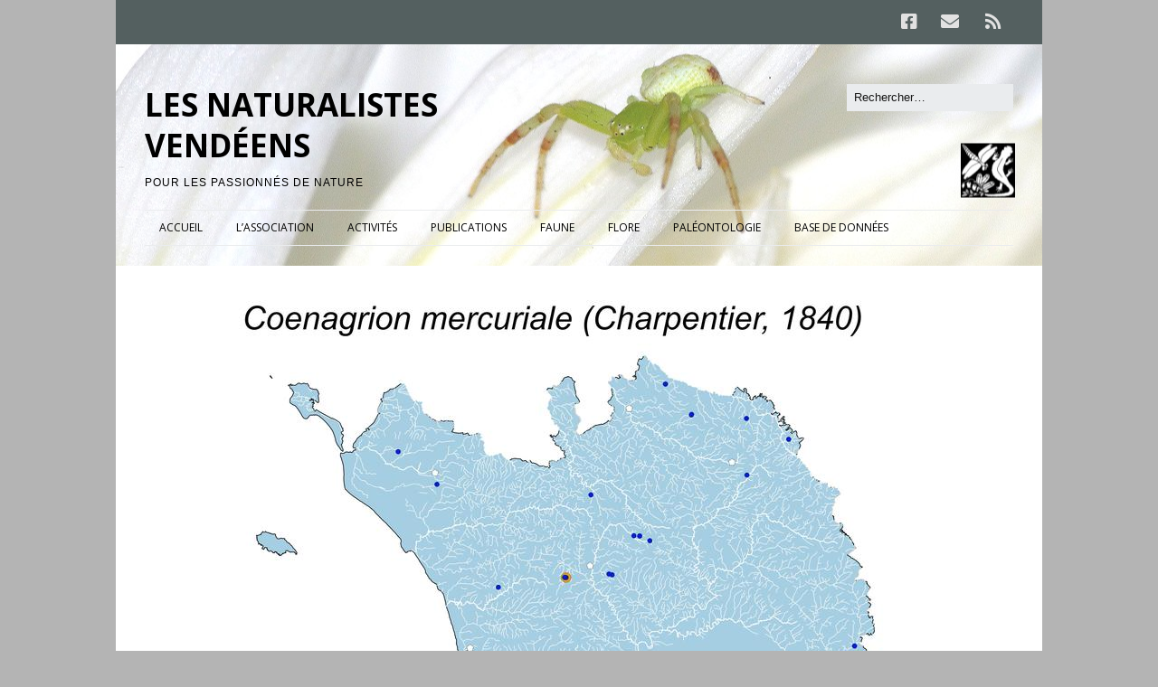

--- FILE ---
content_type: text/html; charset=UTF-8
request_url: https://naturalistes-vendeens.org/activites/inventaires-atlas/atlas-libellules-vendee/14-coenagrion-mercuriale-charpentier-1840-800px/
body_size: 8075
content:
<!DOCTYPE html>
<!--[if lte IE 9]><html class="no-js IE9 IE" lang="fr-FR"><![endif]-->
<!--[if gt IE 9]><!--><html class="no-js" lang="fr-FR"><!--<![endif]-->
	<head>
				<meta charset="UTF-8" />
	<meta name='robots' content='index, follow, max-image-preview:large, max-snippet:-1, max-video-preview:-1' />
	<style>img:is([sizes="auto" i], [sizes^="auto," i]) { contain-intrinsic-size: 3000px 1500px }</style>
				<link rel="dns-prefetch" href="//fonts.googleapis.com" />
			<script type="text/javascript">
			/* <![CDATA[ */
			document.documentElement.className = document.documentElement.className.replace(new RegExp('(^|\\s)no-js(\\s|$)'), '$1js$2');
			/* ]]> */
		</script>
	
	<!-- This site is optimized with the Yoast SEO plugin v26.8 - https://yoast.com/product/yoast-seo-wordpress/ -->
	<title>14 - Coenagrion mercuriale (Charpentier, 1840).800px - LES NATURALISTES VENDÉENS</title>
	<link rel="canonical" href="https://naturalistes-vendeens.org/activites/inventaires-atlas/atlas-libellules-vendee/14-coenagrion-mercuriale-charpentier-1840-800px/" />
	<script type="application/ld+json" class="yoast-schema-graph">{"@context":"https://schema.org","@graph":[{"@type":"WebPage","@id":"https://naturalistes-vendeens.org/activites/inventaires-atlas/atlas-libellules-vendee/14-coenagrion-mercuriale-charpentier-1840-800px/","url":"https://naturalistes-vendeens.org/activites/inventaires-atlas/atlas-libellules-vendee/14-coenagrion-mercuriale-charpentier-1840-800px/","name":"14 - Coenagrion mercuriale (Charpentier, 1840).800px - LES NATURALISTES VENDÉENS","isPartOf":{"@id":"https://naturalistes-vendeens.org/#website"},"primaryImageOfPage":{"@id":"https://naturalistes-vendeens.org/activites/inventaires-atlas/atlas-libellules-vendee/14-coenagrion-mercuriale-charpentier-1840-800px/#primaryimage"},"image":{"@id":"https://naturalistes-vendeens.org/activites/inventaires-atlas/atlas-libellules-vendee/14-coenagrion-mercuriale-charpentier-1840-800px/#primaryimage"},"thumbnailUrl":"https://naturalistes-vendeens.org/wp-content/uploads/2019/02/14-Coenagrion-mercuriale-Charpentier-1840.800px.jpeg","datePublished":"2019-02-23T09:04:00+00:00","breadcrumb":{"@id":"https://naturalistes-vendeens.org/activites/inventaires-atlas/atlas-libellules-vendee/14-coenagrion-mercuriale-charpentier-1840-800px/#breadcrumb"},"inLanguage":"fr-FR","potentialAction":[{"@type":"ReadAction","target":["https://naturalistes-vendeens.org/activites/inventaires-atlas/atlas-libellules-vendee/14-coenagrion-mercuriale-charpentier-1840-800px/"]}]},{"@type":"ImageObject","inLanguage":"fr-FR","@id":"https://naturalistes-vendeens.org/activites/inventaires-atlas/atlas-libellules-vendee/14-coenagrion-mercuriale-charpentier-1840-800px/#primaryimage","url":"https://naturalistes-vendeens.org/wp-content/uploads/2019/02/14-Coenagrion-mercuriale-Charpentier-1840.800px.jpeg","contentUrl":"https://naturalistes-vendeens.org/wp-content/uploads/2019/02/14-Coenagrion-mercuriale-Charpentier-1840.800px.jpeg","width":800,"height":566},{"@type":"BreadcrumbList","@id":"https://naturalistes-vendeens.org/activites/inventaires-atlas/atlas-libellules-vendee/14-coenagrion-mercuriale-charpentier-1840-800px/#breadcrumb","itemListElement":[{"@type":"ListItem","position":1,"name":"ACTIVITÉS","item":"https://naturalistes-vendeens.org/activites/"},{"@type":"ListItem","position":2,"name":"INVENTAIRES ET ATLAS","item":"https://naturalistes-vendeens.org/activites/inventaires-atlas/"},{"@type":"ListItem","position":3,"name":"ATLAS DES LIBELLULES DE VENDÉE","item":"https://naturalistes-vendeens.org/activites/inventaires-atlas/atlas-libellules-vendee/"},{"@type":"ListItem","position":4,"name":"14 &#8211; Coenagrion mercuriale (Charpentier, 1840).800px"}]},{"@type":"WebSite","@id":"https://naturalistes-vendeens.org/#website","url":"https://naturalistes-vendeens.org/","name":"LES NATURALISTES VENDÉENS","description":"Pour les passionnés de Nature","potentialAction":[{"@type":"SearchAction","target":{"@type":"EntryPoint","urlTemplate":"https://naturalistes-vendeens.org/?s={search_term_string}"},"query-input":{"@type":"PropertyValueSpecification","valueRequired":true,"valueName":"search_term_string"}}],"inLanguage":"fr-FR"}]}</script>
	<!-- / Yoast SEO plugin. -->


<link rel="alternate" type="application/rss+xml" title="LES NATURALISTES VENDÉENS &raquo; Flux" href="https://naturalistes-vendeens.org/feed/" />
<link rel="alternate" type="application/rss+xml" title="LES NATURALISTES VENDÉENS &raquo; Flux des commentaires" href="https://naturalistes-vendeens.org/comments/feed/" />
<script type="text/javascript">
/* <![CDATA[ */
window._wpemojiSettings = {"baseUrl":"https:\/\/s.w.org\/images\/core\/emoji\/16.0.1\/72x72\/","ext":".png","svgUrl":"https:\/\/s.w.org\/images\/core\/emoji\/16.0.1\/svg\/","svgExt":".svg","source":{"concatemoji":"https:\/\/naturalistes-vendeens.org\/wp-includes\/js\/wp-emoji-release.min.js?ver=6.8.3"}};
/*! This file is auto-generated */
!function(s,n){var o,i,e;function c(e){try{var t={supportTests:e,timestamp:(new Date).valueOf()};sessionStorage.setItem(o,JSON.stringify(t))}catch(e){}}function p(e,t,n){e.clearRect(0,0,e.canvas.width,e.canvas.height),e.fillText(t,0,0);var t=new Uint32Array(e.getImageData(0,0,e.canvas.width,e.canvas.height).data),a=(e.clearRect(0,0,e.canvas.width,e.canvas.height),e.fillText(n,0,0),new Uint32Array(e.getImageData(0,0,e.canvas.width,e.canvas.height).data));return t.every(function(e,t){return e===a[t]})}function u(e,t){e.clearRect(0,0,e.canvas.width,e.canvas.height),e.fillText(t,0,0);for(var n=e.getImageData(16,16,1,1),a=0;a<n.data.length;a++)if(0!==n.data[a])return!1;return!0}function f(e,t,n,a){switch(t){case"flag":return n(e,"\ud83c\udff3\ufe0f\u200d\u26a7\ufe0f","\ud83c\udff3\ufe0f\u200b\u26a7\ufe0f")?!1:!n(e,"\ud83c\udde8\ud83c\uddf6","\ud83c\udde8\u200b\ud83c\uddf6")&&!n(e,"\ud83c\udff4\udb40\udc67\udb40\udc62\udb40\udc65\udb40\udc6e\udb40\udc67\udb40\udc7f","\ud83c\udff4\u200b\udb40\udc67\u200b\udb40\udc62\u200b\udb40\udc65\u200b\udb40\udc6e\u200b\udb40\udc67\u200b\udb40\udc7f");case"emoji":return!a(e,"\ud83e\udedf")}return!1}function g(e,t,n,a){var r="undefined"!=typeof WorkerGlobalScope&&self instanceof WorkerGlobalScope?new OffscreenCanvas(300,150):s.createElement("canvas"),o=r.getContext("2d",{willReadFrequently:!0}),i=(o.textBaseline="top",o.font="600 32px Arial",{});return e.forEach(function(e){i[e]=t(o,e,n,a)}),i}function t(e){var t=s.createElement("script");t.src=e,t.defer=!0,s.head.appendChild(t)}"undefined"!=typeof Promise&&(o="wpEmojiSettingsSupports",i=["flag","emoji"],n.supports={everything:!0,everythingExceptFlag:!0},e=new Promise(function(e){s.addEventListener("DOMContentLoaded",e,{once:!0})}),new Promise(function(t){var n=function(){try{var e=JSON.parse(sessionStorage.getItem(o));if("object"==typeof e&&"number"==typeof e.timestamp&&(new Date).valueOf()<e.timestamp+604800&&"object"==typeof e.supportTests)return e.supportTests}catch(e){}return null}();if(!n){if("undefined"!=typeof Worker&&"undefined"!=typeof OffscreenCanvas&&"undefined"!=typeof URL&&URL.createObjectURL&&"undefined"!=typeof Blob)try{var e="postMessage("+g.toString()+"("+[JSON.stringify(i),f.toString(),p.toString(),u.toString()].join(",")+"));",a=new Blob([e],{type:"text/javascript"}),r=new Worker(URL.createObjectURL(a),{name:"wpTestEmojiSupports"});return void(r.onmessage=function(e){c(n=e.data),r.terminate(),t(n)})}catch(e){}c(n=g(i,f,p,u))}t(n)}).then(function(e){for(var t in e)n.supports[t]=e[t],n.supports.everything=n.supports.everything&&n.supports[t],"flag"!==t&&(n.supports.everythingExceptFlag=n.supports.everythingExceptFlag&&n.supports[t]);n.supports.everythingExceptFlag=n.supports.everythingExceptFlag&&!n.supports.flag,n.DOMReady=!1,n.readyCallback=function(){n.DOMReady=!0}}).then(function(){return e}).then(function(){var e;n.supports.everything||(n.readyCallback(),(e=n.source||{}).concatemoji?t(e.concatemoji):e.wpemoji&&e.twemoji&&(t(e.twemoji),t(e.wpemoji)))}))}((window,document),window._wpemojiSettings);
/* ]]> */
</script>
<style id='wp-emoji-styles-inline-css' type='text/css'>

	img.wp-smiley, img.emoji {
		display: inline !important;
		border: none !important;
		box-shadow: none !important;
		height: 1em !important;
		width: 1em !important;
		margin: 0 0.07em !important;
		vertical-align: -0.1em !important;
		background: none !important;
		padding: 0 !important;
	}
</style>
<style id='classic-theme-styles-inline-css' type='text/css'>
/*! This file is auto-generated */
.wp-block-button__link{color:#fff;background-color:#32373c;border-radius:9999px;box-shadow:none;text-decoration:none;padding:calc(.667em + 2px) calc(1.333em + 2px);font-size:1.125em}.wp-block-file__button{background:#32373c;color:#fff;text-decoration:none}
</style>
<link rel='stylesheet' id='make-google-font-css' href='//fonts.googleapis.com/css?family=Open+Sans%3Aregular%2Citalic%2C700&#038;ver=1.10.9#038;subset=latin-ext' type='text/css' media='all' />
<link rel='stylesheet' id='font-awesome-css' href='https://naturalistes-vendeens.org/wp-content/themes/make/css/libs/font-awesome/css/font-awesome.min.css?ver=5.15.2' type='text/css' media='all' />
<link rel='stylesheet' id='make-main-css' href='https://naturalistes-vendeens.org/wp-content/themes/make/style.css?ver=1.10.9' type='text/css' media='all' />
<link rel='stylesheet' id='make-print-css' href='https://naturalistes-vendeens.org/wp-content/themes/make/css/print.css?ver=1.10.9' type='text/css' media='print' />
<link rel='stylesheet' id='slb_core-css' href='https://naturalistes-vendeens.org/wp-content/plugins/simple-lightbox/client/css/app.css?ver=2.9.4' type='text/css' media='all' />
<link rel='stylesheet' id='simplemodal-login-css' href='https://naturalistes-vendeens.org/wp-content/plugins/simplemodal-login/css/default.css?ver=1.1' type='text/css' media='screen' />
<script type="text/javascript" src="https://naturalistes-vendeens.org/wp-includes/js/tinymce/tinymce.min.js?ver=49110-20250317" id="wp-tinymce-root-js"></script>
<script type="text/javascript" src="https://naturalistes-vendeens.org/wp-includes/js/tinymce/plugins/compat3x/plugin.min.js?ver=49110-20250317" id="wp-tinymce-js"></script>
<script type="text/javascript" src="https://naturalistes-vendeens.org/wp-includes/js/jquery/jquery.min.js?ver=3.7.1" id="jquery-core-js"></script>
<script type="text/javascript" src="https://naturalistes-vendeens.org/wp-includes/js/jquery/jquery-migrate.min.js?ver=3.4.1" id="jquery-migrate-js"></script>
<link rel="https://api.w.org/" href="https://naturalistes-vendeens.org/wp-json/" /><link rel="alternate" title="JSON" type="application/json" href="https://naturalistes-vendeens.org/wp-json/wp/v2/media/5733" /><link rel="EditURI" type="application/rsd+xml" title="RSD" href="https://naturalistes-vendeens.org/xmlrpc.php?rsd" />
<meta name="generator" content="WordPress 6.8.3" />
<link rel='shortlink' href='https://naturalistes-vendeens.org/?p=5733' />
<link rel="alternate" title="oEmbed (JSON)" type="application/json+oembed" href="https://naturalistes-vendeens.org/wp-json/oembed/1.0/embed?url=https%3A%2F%2Fnaturalistes-vendeens.org%2Factivites%2Finventaires-atlas%2Fatlas-libellules-vendee%2F14-coenagrion-mercuriale-charpentier-1840-800px%2F" />
<link rel="alternate" title="oEmbed (XML)" type="text/xml+oembed" href="https://naturalistes-vendeens.org/wp-json/oembed/1.0/embed?url=https%3A%2F%2Fnaturalistes-vendeens.org%2Factivites%2Finventaires-atlas%2Fatlas-libellules-vendee%2F14-coenagrion-mercuriale-charpentier-1840-800px%2F&#038;format=xml" />
		<!-- HappyForms global container -->
		<script type="text/javascript">HappyForms = {};</script>
		<!-- End of HappyForms global container -->
				<meta name="viewport" content="width=device-width, initial-scale=1" />
	<style type="text/css" id="custom-background-css">
body.custom-background { background-color: #b4b4b4; }
</style>
	
<!-- Begin Make Inline CSS -->
<style type="text/css">
body,.font-body{font-family:"Helvetica Neue",Helvetica,Arial,sans-serif;line-height:1.4;}a{font-weight:normal;}h1:not(.site-title),.font-header,.entry-title{font-family:"Open Sans","Helvetica Neue",Helvetica,Arial,sans-serif;font-size:22px;font-size:2.2rem;font-weight:bold;text-transform:uppercase;line-height:1.4;}h2{font-family:"Open Sans","Helvetica Neue",Helvetica,Arial,sans-serif;font-size:20px;font-size:2rem;font-weight:normal;line-height:1.4;}h3,.builder-text-content .widget-title{font-family:"Open Sans","Helvetica Neue",Helvetica,Arial,sans-serif;font-size:20px;font-size:2rem;font-weight:normal;line-height:1.4;}h4{font-family:"Open Sans","Helvetica Neue",Helvetica,Arial,sans-serif;font-size:18px;font-size:1.8rem;line-height:1.4;}h5{font-weight:normal;text-transform:none;line-height:1.4;}h6{font-family:"Open Sans","Helvetica Neue",Helvetica,Arial,sans-serif;font-size:10px;font-size:1rem;text-transform:none;line-height:1.4;letter-spacing:1px;}.site-title,.site-title a,.font-site-title{font-family:"Open Sans","Helvetica Neue",Helvetica,Arial,sans-serif;font-size:35px;font-size:3.5rem;line-height:1.3;}.site-navigation .menu li a,.font-nav,.site-navigation .menu-toggle{font-family:"Open Sans","Helvetica Neue",Helvetica,Arial,sans-serif;font-size:12px;font-size:1.2rem;font-weight:normal;font-style:normal;text-transform:none;line-height:1.4;letter-spacing:0px;word-spacing:0px;}.site-navigation .menu li.current_page_item > a,.site-navigation .menu .children li.current_page_item > a,.site-navigation .menu li.current-menu-item > a,.site-navigation .menu .sub-menu li.current-menu-item > a{font-weight:bold;}.header-bar,.header-text,.header-bar .search-form input,.header-bar .menu a,.header-navigation .mobile-menu ul.menu li a{font-family:"Open Sans","Helvetica Neue",Helvetica,Arial,sans-serif;font-size:13px;font-size:1.3rem;font-weight:normal;font-style:normal;text-transform:none;line-height:0.9;letter-spacing:0px;word-spacing:0px;}.header-social-links li a{font-size:24px;font-size:2.4rem;}.sidebar .widget-title,.sidebar .widgettitle,.sidebar .widget-title a,.sidebar .widgettitle a,.font-widget-title{font-family:"Open Sans","Helvetica Neue",Helvetica,Arial,sans-serif;font-size:17px;font-size:1.7rem;font-weight:bold;font-style:normal;text-transform:uppercase;line-height:1.6;letter-spacing:0px;word-spacing:0px;}.sidebar .widget,.font-widget{font-family:"Helvetica Neue",Helvetica,Arial,sans-serif;font-size:15px;font-size:1.5rem;font-weight:normal;font-style:normal;text-transform:none;line-height:1.5;letter-spacing:0px;word-spacing:0px;}.footer-widget-container .widget-title,.footer-widget-container .widgettitle,.footer-widget-container .widget-title a,.footer-widget-container .widgettitle a{font-family:"Open Sans","Helvetica Neue",Helvetica,Arial,sans-serif;font-size:14px;font-size:1.4rem;font-weight:bold;font-style:normal;text-transform:none;line-height:1.6;letter-spacing:0px;word-spacing:0px;}.footer-widget-container .widget{font-family:"Open Sans","Helvetica Neue",Helvetica,Arial,sans-serif;font-size:14px;font-size:1.4rem;font-weight:normal;font-style:normal;text-transform:none;line-height:1.6;letter-spacing:0px;word-spacing:0px;}.footer-text{font-family:"Open Sans","Helvetica Neue",Helvetica,Arial,sans-serif;font-size:14px;font-size:1.4rem;font-weight:normal;font-style:normal;text-transform:none;line-height:1.6;letter-spacing:0px;word-spacing:0px;}.footer-social-links{font-size:29px;font-size:2.9rem;}.color-primary-text,a,.entry-author-byline a.vcard,.entry-footer a:hover,.comment-form .required,ul.ttfmake-list-dot li:before,ol.ttfmake-list-dot li:before,.entry-comment-count a:hover,.comment-count-icon a:hover{color:#1e39e8;}.color-primary-background,.ttfmake-button.color-primary-background{background-color:#1e39e8;}.color-primary-border{border-color:#1e39e8;}a:hover,a:focus,.entry-author-byline a.vcard:hover,.entry-author-byline a.vcard:focus{color:#1e39e8;}.site-header,.site-title,.site-title a,.site-navigation .menu li a{color:#000000;}.site-navigation .menu li a{color:#000000;}.site-navigation .menu li a:hover,.site-navigation .menu li a:focus{color:#1e39e8;}.header-bar a,.header-bar .menu li a,.header-bar .social-links a{color:#e2e2e2;}.header-bar a:hover,.header-bar a:focus,.header-bar .menu li a:hover,.header-bar .menu li a:focus{color:#0088ea;}.header-bar,.header-bar .search-form input,.header-social-links li:first-of-type,.header-social-links li a{border-color:rgba(84, 96, 96, 1);}.header-bar{background-color:rgba(84, 96, 96, 1);}.sidebar .widget-title,.sidebar .widgettitle,.sidebar .widget-title a,.sidebar .widgettitle a{color:#000000;}.sidebar .widget{color:#8c8c8c;}.site-footer *:not(select){border-color:#eaecee !important;}.site-header-main{background-image:url(https://naturalistes-vendeens.org/wp-content/uploads/2016/03/bandeau-araign--e-2.jpg);background-repeat:no-repeat;background-position:center;background-attachment:scroll;background-size:auto;}.site-content{padding-bottom:0;}
@media screen and (min-width: 800px){.has-left-sidebar.has-right-sidebar .entry-title{font-size:15px;font-size:1.5rem;}.site-navigation .menu .page_item_has_children a:after,.site-navigation .menu .menu-item-has-children a:after{top:-1px;font-size:9px;font-size:0.9rem;}.site-navigation .menu .sub-menu li a,.site-navigation .menu .children li a{font-family:"Open Sans","Helvetica Neue",Helvetica,Arial,sans-serif;font-size:13px;font-size:1.3rem;font-weight:normal;font-style:normal;text-transform:none;line-height:1.4;letter-spacing:0px;word-spacing:0px;}.site-navigation .menu .children .page_item_has_children a:after,.site-navigation .menu .sub-menu .menu-item-has-children a:after{font-size:9px;font-size:0.9rem;}.site-navigation .menu li.current_page_item > a,.site-navigation .menu .children li.current_page_item > a,.site-navigation .menu li.current_page_ancestor > a,.site-navigation .menu li.current-menu-item > a,.site-navigation .menu .sub-menu li.current-menu-item > a,.site-navigation .menu li.current-menu-ancestor > a{font-weight:bold;}.site-navigation ul.menu ul a:hover,.site-navigation ul.menu ul a:focus,.site-navigation .menu ul ul a:hover,.site-navigation .menu ul ul a:focus{background-color:rgba(30, 57, 232, 1);color:#1e39e8;}.site-navigation ul.menu ul a,.site-navigation .menu ul ul a{color:#000000;}}
@media screen and (min-width: 1100px){.header-social-links li a{font-size:20px;font-size:2rem;}.footer-social-links{font-size:25px;font-size:2.5rem;}}
</style>
<!-- End Make Inline CSS -->
<link rel="icon" href="https://naturalistes-vendeens.org/wp-content/uploads/2016/02/cropped-LOGO-512x512-32x32.jpg" sizes="32x32" />
<link rel="icon" href="https://naturalistes-vendeens.org/wp-content/uploads/2016/02/cropped-LOGO-512x512-192x192.jpg" sizes="192x192" />
<link rel="apple-touch-icon" href="https://naturalistes-vendeens.org/wp-content/uploads/2016/02/cropped-LOGO-512x512-180x180.jpg" />
<meta name="msapplication-TileImage" content="https://naturalistes-vendeens.org/wp-content/uploads/2016/02/cropped-LOGO-512x512-270x270.jpg" />
	</head>

	<body class="attachment wp-singular attachment-template-default attachmentid-5733 attachment-jpeg custom-background wp-theme-make view-page boxed no-sidebar">
				<div id="site-wrapper" class="site-wrapper">
			<a class="skip-link screen-reader-text" href="#site-content">Aller au contenu principal</a>

			
<header id="site-header" class="site-header header-layout-3" role="banner">
		<div class="header-bar right-content">
		<div class="container">
					<div class="header-social-links">
			<ul class="social-customizer social-links">
				<li class="make-social-icon">
					<a href="https://www.facebook.com/LES-NATURALISTES-VEND%C3%89ENS-308722333728/">
						<i class="fab fa-facebook-square" aria-hidden="true"></i>
						<span class="screen-reader-text">Facebook</span>
					</a>
				</li>
							<li class="make-social-icon">
					<a href="mailto:contact@naturalistes-vendeens.org">
						<i class="fa fa-fw fa-envelope" aria-hidden="true"></i>
						<span class="screen-reader-text">E-mail</span>
					</a>
				</li>
							<li class="make-social-icon">
					<a href="https://naturalistes-vendeens.org/feed/">
						<i class="fa fa-fw fa-rss" aria-hidden="true"></i>
						<span class="screen-reader-text">RSS</span>
					</a>
				</li>
			</ul>
			</div>
				
			
		</div>
	</div>
		<div class="site-header-main">
		<div class="container">
			<div class="site-branding">
												<h1 class="site-title">
					<a href="https://naturalistes-vendeens.org/" rel="home">LES NATURALISTES VENDÉENS</a>
				</h1>
												<span class="site-description">
					Pour les passionnés de Nature				</span>
							</div>

			
<form role="search" method="get" class="search-form" action="https://naturalistes-vendeens.org/">
	<input type="search" class="search-field" id="search-field" placeholder="Rechercher&hellip;" title="Tapez sur Entrée pour lancer votre recherche" value="" name="s" aria-label="Rechercher">
	<input type="submit" class="search-submit" value="Rechercher" aria-label="Rechercher" role="button">
</form>

			
<nav id="site-navigation" class="site-navigation" role="navigation">
			<button class="menu-toggle">Menu</button>
		<div class=" mobile-menu"><ul id="menu-menu-1" class="menu"><li id="menu-item-727" class="menu-item menu-item-type-custom menu-item-object-custom menu-item-home menu-item-727"><a href="https://naturalistes-vendeens.org/">ACCUEIL</a></li>
<li id="menu-item-719" class="menu-item menu-item-type-post_type menu-item-object-page menu-item-719"><a href="https://naturalistes-vendeens.org/association/">L’ASSOCIATION</a></li>
<li id="menu-item-720" class="menu-item menu-item-type-post_type menu-item-object-page menu-item-720"><a href="https://naturalistes-vendeens.org/activites/">ACTIVITÉS</a></li>
<li id="menu-item-9805" class="menu-item menu-item-type-post_type menu-item-object-page menu-item-9805"><a href="https://naturalistes-vendeens.org/publications-3-2/">PUBLICATIONS</a></li>
<li id="menu-item-1011" class="menu-item menu-item-type-post_type menu-item-object-page menu-item-1011"><a href="https://naturalistes-vendeens.org/faune/">FAUNE</a></li>
<li id="menu-item-1466" class="menu-item menu-item-type-post_type menu-item-object-page menu-item-1466"><a href="https://naturalistes-vendeens.org/flore/">FLORE</a></li>
<li id="menu-item-9514" class="menu-item menu-item-type-post_type menu-item-object-page menu-item-9514"><a href="https://naturalistes-vendeens.org/paleontologie/">PALÉONTOLOGIE</a></li>
<li id="menu-item-1214" class="menu-item menu-item-type-custom menu-item-object-custom menu-item-1214"><a href="https://observations.naturalistes-vendeens.org">BASE DE DONNÉES</a></li>
</ul></div></nav>		</div>
	</div>
</header>
			<div id="site-content" class="site-content">
				<div class="container">

<main id="site-main" class="site-main" role="main">

	
		
<article id="post-5733" class="post-5733 attachment type-attachment status-inherit hentry">
	<header class="entry-header">
		
<figure class="entry-thumbnail ">
			<a href="https://naturalistes-vendeens.org/wp-content/uploads/2019/02/14-Coenagrion-mercuriale-Charpentier-1840.800px.jpeg"><img width="800" height="566" src="https://naturalistes-vendeens.org/wp-content/uploads/2019/02/14-Coenagrion-mercuriale-Charpentier-1840.800px.jpeg" class="attachment-full size-full" alt="" decoding="async" fetchpriority="high" srcset="https://naturalistes-vendeens.org/wp-content/uploads/2019/02/14-Coenagrion-mercuriale-Charpentier-1840.800px.jpeg 800w, https://naturalistes-vendeens.org/wp-content/uploads/2019/02/14-Coenagrion-mercuriale-Charpentier-1840.800px-300x212.jpeg 300w" sizes="(max-width: 800px) 100vw, 800px" /></a>		</figure>
	</header>

	<div class="entry-content">
		
<h1 class="entry-title">
			14 &#8211; Coenagrion mercuriale (Charpentier, 1840).800px	</h1>
					</div>

	</article>

		

	
</main>



				</div>
			</div>

			
<footer id="site-footer" class="site-footer footer-layout-1" role="contentinfo">
	<div class="container">
				<div class="footer-widget-container columns-1">
			<section id="footer-1" class="widget-area footer-1 active" role="complementary">
	<aside id="text-4" class="widget widget_text">			<div class="textwidget"><p style="text-align: center;">
<a href="https://naturalistes-vendeens.org/mentions-legales/">Mentions légales</a>
</p></div>
		</aside></section>		</div>
		
		
<div class="site-info">
	
		<div class="footer-credit">
		Built with <a class="theme-name" href="https://thethemefoundry.com/make/" target="_blank">Make</a>. Your friendly WordPress page builder theme.	</div>
	</div>

				<div class="footer-social-links">
			<ul class="social-customizer social-links">
				<li class="make-social-icon">
					<a href="https://www.facebook.com/LES-NATURALISTES-VEND%C3%89ENS-308722333728/">
						<i class="fab fa-facebook-square" aria-hidden="true"></i>
						<span class="screen-reader-text">Facebook</span>
					</a>
				</li>
							<li class="make-social-icon">
					<a href="mailto:contact@naturalistes-vendeens.org">
						<i class="fa fa-fw fa-envelope" aria-hidden="true"></i>
						<span class="screen-reader-text">E-mail</span>
					</a>
				</li>
							<li class="make-social-icon">
					<a href="https://naturalistes-vendeens.org/feed/">
						<i class="fa fa-fw fa-rss" aria-hidden="true"></i>
						<span class="screen-reader-text">RSS</span>
					</a>
				</li>
			</ul>
			</div>
		</div>
</footer>		</div>

		<script type="speculationrules">
{"prefetch":[{"source":"document","where":{"and":[{"href_matches":"\/*"},{"not":{"href_matches":["\/wp-*.php","\/wp-admin\/*","\/wp-content\/uploads\/*","\/wp-content\/*","\/wp-content\/plugins\/*","\/wp-content\/themes\/make\/*","\/*\\?(.+)"]}},{"not":{"selector_matches":"a[rel~=\"nofollow\"]"}},{"not":{"selector_matches":".no-prefetch, .no-prefetch a"}}]},"eagerness":"conservative"}]}
</script>
<div id="simplemodal-login-form" style="display:none">
	<form name="loginform" id="loginform" action="https://naturalistes-vendeens.org/wp-login.php" method="post">
		<div class="title">Login</div>
		<div class="simplemodal-login-fields">
		<p>
			<label>Username<br />
			<input type="text" name="log" class="user_login input" value="" size="20" tabindex="10" /></label>
		</p>
		<p>
			<label>Password<br />
			<input type="password" name="pwd" class="user_pass input" value="" size="20" tabindex="20" /></label>
		</p>
		<p class="forgetmenot"><label><input name="rememberme" type="checkbox" id="rememberme" class="rememberme" value="forever" tabindex="90" /> Remember Me</label></p>
		<p class="submit">
			<input type="submit" name="wp-submit" value="Log In" tabindex="100" />
			<input type="button" class="simplemodal-close" value="Cancel" tabindex="101" />
			<input type="hidden" name="testcookie" value="1" />
		</p>
		<p class="nav">
			</p>
			</div>
			<div class="simplemodal-login-activity" style="display:none;"></div>
		</form></div><script type="text/javascript" id="make-frontend-js-extra">
/* <![CDATA[ */
var MakeFrontEnd = {"fitvids":{"selectors":""}};
/* ]]> */
</script>
<script type="text/javascript" src="https://naturalistes-vendeens.org/wp-content/themes/make/js/frontend.js?ver=1.10.9" id="make-frontend-js"></script>
<script type="text/javascript" src="https://naturalistes-vendeens.org/wp-content/themes/make/js/formatting/dynamic-stylesheet/dynamic-stylesheet.js?ver=1.10.9" id="make-dynamic-stylesheet-js"></script>
<script type="text/javascript" src="https://naturalistes-vendeens.org/wp-content/plugins/simplemodal-login/js/jquery.simplemodal.js?ver=1.4.3" id="jquery-simplemodal-js"></script>
<script type="text/javascript" id="simplemodal-login-js-extra">
/* <![CDATA[ */
var SimpleModalLoginL10n = {"shortcut":"true","logged_in":"false","admin_url":"https:\/\/naturalistes-vendeens.org\/wp-admin\/","empty_username":"<strong>ERROR<\/strong>: The username field is empty.","empty_password":"<strong>ERROR<\/strong>: The password field is empty.","empty_email":"<strong>ERROR<\/strong>: The email field is empty.","empty_all":"<strong>ERROR<\/strong>: All fields are required."};
/* ]]> */
</script>
<script type="text/javascript" src="https://naturalistes-vendeens.org/wp-content/plugins/simplemodal-login/js/default.js?ver=1.1" id="simplemodal-login-js"></script>
<script type="text/javascript" id="slb_context">/* <![CDATA[ */if ( !!window.jQuery ) {(function($){$(document).ready(function(){if ( !!window.SLB ) { {$.extend(SLB, {"context":["public","user_guest"]});} }})})(jQuery);}/* ]]> */</script>

	</body>
</html>